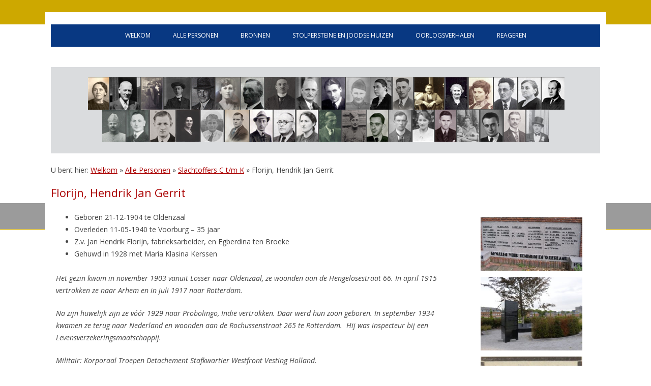

--- FILE ---
content_type: text/html; charset=UTF-8
request_url: https://oorlogsdodenoldenzaal.nl/personen/slachtoffers-c-t-m-k/florijn-hendrik-gerrit-jan/
body_size: 9358
content:
<!DOCTYPE html>
<!--[if IE 7]>
<html class="ie ie7" lang="nl-NL">
<![endif]-->
<!--[if IE 8]>
<html class="ie ie8" lang="nl-NL">
<![endif]-->
<!--[if !(IE 7) & !(IE 8)]><!-->
<html lang="nl-NL">
<!--<![endif]-->
<head>
<meta charset="UTF-8" />
<meta name="viewport" content="width=device-width" />
<title>Florijn, Hendrik Jan Gerrit - Oorlogsdoden Oldenzaal</title>
<link rel="profile" href="http://gmpg.org/xfn/11" />
<link rel="pingback" href="https://oorlogsdodenoldenzaal.nl/xmlrpc.php">
<!--[if lt IE 9]>
<script src="https://oorlogsdodenoldenzaal.nl/wp-content/themes/oorlogodz/js/html5.js" type="text/javascript"></script>
<![endif]-->
<meta name='robots' content='index, follow, max-image-preview:large, max-snippet:-1, max-video-preview:-1' />

	<!-- This site is optimized with the Yoast SEO plugin v26.7 - https://yoast.com/wordpress/plugins/seo/ -->
	<link rel="canonical" href="https://oorlogsdodenoldenzaal.nl/personen/slachtoffers-c-t-m-k/florijn-hendrik-gerrit-jan/" />
	<meta property="og:locale" content="nl_NL" />
	<meta property="og:type" content="article" />
	<meta property="og:title" content="Florijn, Hendrik Jan Gerrit - Oorlogsdoden Oldenzaal" />
	<meta property="og:url" content="https://oorlogsdodenoldenzaal.nl/personen/slachtoffers-c-t-m-k/florijn-hendrik-gerrit-jan/" />
	<meta property="og:site_name" content="Oorlogsdoden Oldenzaal" />
	<meta property="article:modified_time" content="2021-06-12T05:29:14+00:00" />
	<meta property="og:image" content="https://oorlogsdodenoldenzaal.nl/wp-content/uploads/2020/02/slachtoffers_1b.png" />
	<meta property="og:image:width" content="1080" />
	<meta property="og:image:height" content="210" />
	<meta property="og:image:type" content="image/png" />
	<meta name="twitter:card" content="summary_large_image" />
	<meta name="twitter:label1" content="Geschatte leestijd" />
	<meta name="twitter:data1" content="2 minuten" />
	<script type="application/ld+json" class="yoast-schema-graph">{"@context":"https://schema.org","@graph":[{"@type":"WebPage","@id":"https://oorlogsdodenoldenzaal.nl/personen/slachtoffers-c-t-m-k/florijn-hendrik-gerrit-jan/","url":"https://oorlogsdodenoldenzaal.nl/personen/slachtoffers-c-t-m-k/florijn-hendrik-gerrit-jan/","name":"Florijn, Hendrik Jan Gerrit - Oorlogsdoden Oldenzaal","isPartOf":{"@id":"https://oorlogsdodenoldenzaal.nl/#website"},"primaryImageOfPage":{"@id":"https://oorlogsdodenoldenzaal.nl/personen/slachtoffers-c-t-m-k/florijn-hendrik-gerrit-jan/#primaryimage"},"image":{"@id":"https://oorlogsdodenoldenzaal.nl/personen/slachtoffers-c-t-m-k/florijn-hendrik-gerrit-jan/#primaryimage"},"thumbnailUrl":"https://oorlogsdodenoldenzaal.nl/wp-content/uploads/2020/02/slachtoffers_1b.png","datePublished":"2020-02-28T10:48:30+00:00","dateModified":"2021-06-12T05:29:14+00:00","breadcrumb":{"@id":"https://oorlogsdodenoldenzaal.nl/personen/slachtoffers-c-t-m-k/florijn-hendrik-gerrit-jan/#breadcrumb"},"inLanguage":"nl-NL","potentialAction":[{"@type":"ReadAction","target":["https://oorlogsdodenoldenzaal.nl/personen/slachtoffers-c-t-m-k/florijn-hendrik-gerrit-jan/"]}]},{"@type":"ImageObject","inLanguage":"nl-NL","@id":"https://oorlogsdodenoldenzaal.nl/personen/slachtoffers-c-t-m-k/florijn-hendrik-gerrit-jan/#primaryimage","url":"https://oorlogsdodenoldenzaal.nl/wp-content/uploads/2020/02/slachtoffers_1b.png","contentUrl":"https://oorlogsdodenoldenzaal.nl/wp-content/uploads/2020/02/slachtoffers_1b.png","width":1080,"height":210,"caption":"Oorlogsslachtoffers"},{"@type":"BreadcrumbList","@id":"https://oorlogsdodenoldenzaal.nl/personen/slachtoffers-c-t-m-k/florijn-hendrik-gerrit-jan/#breadcrumb","itemListElement":[{"@type":"ListItem","position":1,"name":"Welkom","item":"https://oorlogsdodenoldenzaal.nl/"},{"@type":"ListItem","position":2,"name":"Alle Personen","item":"https://oorlogsdodenoldenzaal.nl/personen/"},{"@type":"ListItem","position":3,"name":"Slachtoffers C t/m K","item":"https://oorlogsdodenoldenzaal.nl/personen/slachtoffers-c-t-m-k/"},{"@type":"ListItem","position":4,"name":"Florijn, Hendrik Jan Gerrit"}]},{"@type":"WebSite","@id":"https://oorlogsdodenoldenzaal.nl/#website","url":"https://oorlogsdodenoldenzaal.nl/","name":"Oorlogsdoden Oldenzaal","description":"gegevens van alle oorlogsdoden","potentialAction":[{"@type":"SearchAction","target":{"@type":"EntryPoint","urlTemplate":"https://oorlogsdodenoldenzaal.nl/?s={search_term_string}"},"query-input":{"@type":"PropertyValueSpecification","valueRequired":true,"valueName":"search_term_string"}}],"inLanguage":"nl-NL"}]}</script>
	<!-- / Yoast SEO plugin. -->


<link rel='dns-prefetch' href='//fonts.googleapis.com' />
<link href='https://fonts.gstatic.com' crossorigin rel='preconnect' />
<link rel="alternate" type="application/rss+xml" title="Oorlogsdoden Oldenzaal &raquo; feed" href="https://oorlogsdodenoldenzaal.nl/feed/" />
<link rel="alternate" type="application/rss+xml" title="Oorlogsdoden Oldenzaal &raquo; reacties feed" href="https://oorlogsdodenoldenzaal.nl/comments/feed/" />
<link rel="alternate" title="oEmbed (JSON)" type="application/json+oembed" href="https://oorlogsdodenoldenzaal.nl/wp-json/oembed/1.0/embed?url=https%3A%2F%2Foorlogsdodenoldenzaal.nl%2Fpersonen%2Fslachtoffers-c-t-m-k%2Fflorijn-hendrik-gerrit-jan%2F" />
<link rel="alternate" title="oEmbed (XML)" type="text/xml+oembed" href="https://oorlogsdodenoldenzaal.nl/wp-json/oembed/1.0/embed?url=https%3A%2F%2Foorlogsdodenoldenzaal.nl%2Fpersonen%2Fslachtoffers-c-t-m-k%2Fflorijn-hendrik-gerrit-jan%2F&#038;format=xml" />
<style id='wp-img-auto-sizes-contain-inline-css' type='text/css'>
img:is([sizes=auto i],[sizes^="auto," i]){contain-intrinsic-size:3000px 1500px}
/*# sourceURL=wp-img-auto-sizes-contain-inline-css */
</style>
<link rel='stylesheet' id='wp-statistics-widgets/blocks-style-css' href='https://oorlogsdodenoldenzaal.nl/wp-content/plugins/wp-statistics-widgets/assets//css/blocks.css?ver=6.9' type='text/css' media='all' />
<style id='wp-emoji-styles-inline-css' type='text/css'>

	img.wp-smiley, img.emoji {
		display: inline !important;
		border: none !important;
		box-shadow: none !important;
		height: 1em !important;
		width: 1em !important;
		margin: 0 0.07em !important;
		vertical-align: -0.1em !important;
		background: none !important;
		padding: 0 !important;
	}
/*# sourceURL=wp-emoji-styles-inline-css */
</style>
<style id='wp-block-library-inline-css' type='text/css'>
:root{--wp-block-synced-color:#7a00df;--wp-block-synced-color--rgb:122,0,223;--wp-bound-block-color:var(--wp-block-synced-color);--wp-editor-canvas-background:#ddd;--wp-admin-theme-color:#007cba;--wp-admin-theme-color--rgb:0,124,186;--wp-admin-theme-color-darker-10:#006ba1;--wp-admin-theme-color-darker-10--rgb:0,107,160.5;--wp-admin-theme-color-darker-20:#005a87;--wp-admin-theme-color-darker-20--rgb:0,90,135;--wp-admin-border-width-focus:2px}@media (min-resolution:192dpi){:root{--wp-admin-border-width-focus:1.5px}}.wp-element-button{cursor:pointer}:root .has-very-light-gray-background-color{background-color:#eee}:root .has-very-dark-gray-background-color{background-color:#313131}:root .has-very-light-gray-color{color:#eee}:root .has-very-dark-gray-color{color:#313131}:root .has-vivid-green-cyan-to-vivid-cyan-blue-gradient-background{background:linear-gradient(135deg,#00d084,#0693e3)}:root .has-purple-crush-gradient-background{background:linear-gradient(135deg,#34e2e4,#4721fb 50%,#ab1dfe)}:root .has-hazy-dawn-gradient-background{background:linear-gradient(135deg,#faaca8,#dad0ec)}:root .has-subdued-olive-gradient-background{background:linear-gradient(135deg,#fafae1,#67a671)}:root .has-atomic-cream-gradient-background{background:linear-gradient(135deg,#fdd79a,#004a59)}:root .has-nightshade-gradient-background{background:linear-gradient(135deg,#330968,#31cdcf)}:root .has-midnight-gradient-background{background:linear-gradient(135deg,#020381,#2874fc)}:root{--wp--preset--font-size--normal:16px;--wp--preset--font-size--huge:42px}.has-regular-font-size{font-size:1em}.has-larger-font-size{font-size:2.625em}.has-normal-font-size{font-size:var(--wp--preset--font-size--normal)}.has-huge-font-size{font-size:var(--wp--preset--font-size--huge)}.has-text-align-center{text-align:center}.has-text-align-left{text-align:left}.has-text-align-right{text-align:right}.has-fit-text{white-space:nowrap!important}#end-resizable-editor-section{display:none}.aligncenter{clear:both}.items-justified-left{justify-content:flex-start}.items-justified-center{justify-content:center}.items-justified-right{justify-content:flex-end}.items-justified-space-between{justify-content:space-between}.screen-reader-text{border:0;clip-path:inset(50%);height:1px;margin:-1px;overflow:hidden;padding:0;position:absolute;width:1px;word-wrap:normal!important}.screen-reader-text:focus{background-color:#ddd;clip-path:none;color:#444;display:block;font-size:1em;height:auto;left:5px;line-height:normal;padding:15px 23px 14px;text-decoration:none;top:5px;width:auto;z-index:100000}html :where(.has-border-color){border-style:solid}html :where([style*=border-top-color]){border-top-style:solid}html :where([style*=border-right-color]){border-right-style:solid}html :where([style*=border-bottom-color]){border-bottom-style:solid}html :where([style*=border-left-color]){border-left-style:solid}html :where([style*=border-width]){border-style:solid}html :where([style*=border-top-width]){border-top-style:solid}html :where([style*=border-right-width]){border-right-style:solid}html :where([style*=border-bottom-width]){border-bottom-style:solid}html :where([style*=border-left-width]){border-left-style:solid}html :where(img[class*=wp-image-]){height:auto;max-width:100%}:where(figure){margin:0 0 1em}html :where(.is-position-sticky){--wp-admin--admin-bar--position-offset:var(--wp-admin--admin-bar--height,0px)}@media screen and (max-width:600px){html :where(.is-position-sticky){--wp-admin--admin-bar--position-offset:0px}}

/*# sourceURL=wp-block-library-inline-css */
</style><style id='global-styles-inline-css' type='text/css'>
:root{--wp--preset--aspect-ratio--square: 1;--wp--preset--aspect-ratio--4-3: 4/3;--wp--preset--aspect-ratio--3-4: 3/4;--wp--preset--aspect-ratio--3-2: 3/2;--wp--preset--aspect-ratio--2-3: 2/3;--wp--preset--aspect-ratio--16-9: 16/9;--wp--preset--aspect-ratio--9-16: 9/16;--wp--preset--color--black: #000000;--wp--preset--color--cyan-bluish-gray: #abb8c3;--wp--preset--color--white: #fff;--wp--preset--color--pale-pink: #f78da7;--wp--preset--color--vivid-red: #cf2e2e;--wp--preset--color--luminous-vivid-orange: #ff6900;--wp--preset--color--luminous-vivid-amber: #fcb900;--wp--preset--color--light-green-cyan: #7bdcb5;--wp--preset--color--vivid-green-cyan: #00d084;--wp--preset--color--pale-cyan-blue: #8ed1fc;--wp--preset--color--vivid-cyan-blue: #0693e3;--wp--preset--color--vivid-purple: #9b51e0;--wp--preset--color--blue: #21759b;--wp--preset--color--dark-gray: #444;--wp--preset--color--medium-gray: #9f9f9f;--wp--preset--color--light-gray: #e6e6e6;--wp--preset--gradient--vivid-cyan-blue-to-vivid-purple: linear-gradient(135deg,rgb(6,147,227) 0%,rgb(155,81,224) 100%);--wp--preset--gradient--light-green-cyan-to-vivid-green-cyan: linear-gradient(135deg,rgb(122,220,180) 0%,rgb(0,208,130) 100%);--wp--preset--gradient--luminous-vivid-amber-to-luminous-vivid-orange: linear-gradient(135deg,rgb(252,185,0) 0%,rgb(255,105,0) 100%);--wp--preset--gradient--luminous-vivid-orange-to-vivid-red: linear-gradient(135deg,rgb(255,105,0) 0%,rgb(207,46,46) 100%);--wp--preset--gradient--very-light-gray-to-cyan-bluish-gray: linear-gradient(135deg,rgb(238,238,238) 0%,rgb(169,184,195) 100%);--wp--preset--gradient--cool-to-warm-spectrum: linear-gradient(135deg,rgb(74,234,220) 0%,rgb(151,120,209) 20%,rgb(207,42,186) 40%,rgb(238,44,130) 60%,rgb(251,105,98) 80%,rgb(254,248,76) 100%);--wp--preset--gradient--blush-light-purple: linear-gradient(135deg,rgb(255,206,236) 0%,rgb(152,150,240) 100%);--wp--preset--gradient--blush-bordeaux: linear-gradient(135deg,rgb(254,205,165) 0%,rgb(254,45,45) 50%,rgb(107,0,62) 100%);--wp--preset--gradient--luminous-dusk: linear-gradient(135deg,rgb(255,203,112) 0%,rgb(199,81,192) 50%,rgb(65,88,208) 100%);--wp--preset--gradient--pale-ocean: linear-gradient(135deg,rgb(255,245,203) 0%,rgb(182,227,212) 50%,rgb(51,167,181) 100%);--wp--preset--gradient--electric-grass: linear-gradient(135deg,rgb(202,248,128) 0%,rgb(113,206,126) 100%);--wp--preset--gradient--midnight: linear-gradient(135deg,rgb(2,3,129) 0%,rgb(40,116,252) 100%);--wp--preset--font-size--small: 13px;--wp--preset--font-size--medium: 20px;--wp--preset--font-size--large: 36px;--wp--preset--font-size--x-large: 42px;--wp--preset--spacing--20: 0.44rem;--wp--preset--spacing--30: 0.67rem;--wp--preset--spacing--40: 1rem;--wp--preset--spacing--50: 1.5rem;--wp--preset--spacing--60: 2.25rem;--wp--preset--spacing--70: 3.38rem;--wp--preset--spacing--80: 5.06rem;--wp--preset--shadow--natural: 6px 6px 9px rgba(0, 0, 0, 0.2);--wp--preset--shadow--deep: 12px 12px 50px rgba(0, 0, 0, 0.4);--wp--preset--shadow--sharp: 6px 6px 0px rgba(0, 0, 0, 0.2);--wp--preset--shadow--outlined: 6px 6px 0px -3px rgb(255, 255, 255), 6px 6px rgb(0, 0, 0);--wp--preset--shadow--crisp: 6px 6px 0px rgb(0, 0, 0);}:where(.is-layout-flex){gap: 0.5em;}:where(.is-layout-grid){gap: 0.5em;}body .is-layout-flex{display: flex;}.is-layout-flex{flex-wrap: wrap;align-items: center;}.is-layout-flex > :is(*, div){margin: 0;}body .is-layout-grid{display: grid;}.is-layout-grid > :is(*, div){margin: 0;}:where(.wp-block-columns.is-layout-flex){gap: 2em;}:where(.wp-block-columns.is-layout-grid){gap: 2em;}:where(.wp-block-post-template.is-layout-flex){gap: 1.25em;}:where(.wp-block-post-template.is-layout-grid){gap: 1.25em;}.has-black-color{color: var(--wp--preset--color--black) !important;}.has-cyan-bluish-gray-color{color: var(--wp--preset--color--cyan-bluish-gray) !important;}.has-white-color{color: var(--wp--preset--color--white) !important;}.has-pale-pink-color{color: var(--wp--preset--color--pale-pink) !important;}.has-vivid-red-color{color: var(--wp--preset--color--vivid-red) !important;}.has-luminous-vivid-orange-color{color: var(--wp--preset--color--luminous-vivid-orange) !important;}.has-luminous-vivid-amber-color{color: var(--wp--preset--color--luminous-vivid-amber) !important;}.has-light-green-cyan-color{color: var(--wp--preset--color--light-green-cyan) !important;}.has-vivid-green-cyan-color{color: var(--wp--preset--color--vivid-green-cyan) !important;}.has-pale-cyan-blue-color{color: var(--wp--preset--color--pale-cyan-blue) !important;}.has-vivid-cyan-blue-color{color: var(--wp--preset--color--vivid-cyan-blue) !important;}.has-vivid-purple-color{color: var(--wp--preset--color--vivid-purple) !important;}.has-black-background-color{background-color: var(--wp--preset--color--black) !important;}.has-cyan-bluish-gray-background-color{background-color: var(--wp--preset--color--cyan-bluish-gray) !important;}.has-white-background-color{background-color: var(--wp--preset--color--white) !important;}.has-pale-pink-background-color{background-color: var(--wp--preset--color--pale-pink) !important;}.has-vivid-red-background-color{background-color: var(--wp--preset--color--vivid-red) !important;}.has-luminous-vivid-orange-background-color{background-color: var(--wp--preset--color--luminous-vivid-orange) !important;}.has-luminous-vivid-amber-background-color{background-color: var(--wp--preset--color--luminous-vivid-amber) !important;}.has-light-green-cyan-background-color{background-color: var(--wp--preset--color--light-green-cyan) !important;}.has-vivid-green-cyan-background-color{background-color: var(--wp--preset--color--vivid-green-cyan) !important;}.has-pale-cyan-blue-background-color{background-color: var(--wp--preset--color--pale-cyan-blue) !important;}.has-vivid-cyan-blue-background-color{background-color: var(--wp--preset--color--vivid-cyan-blue) !important;}.has-vivid-purple-background-color{background-color: var(--wp--preset--color--vivid-purple) !important;}.has-black-border-color{border-color: var(--wp--preset--color--black) !important;}.has-cyan-bluish-gray-border-color{border-color: var(--wp--preset--color--cyan-bluish-gray) !important;}.has-white-border-color{border-color: var(--wp--preset--color--white) !important;}.has-pale-pink-border-color{border-color: var(--wp--preset--color--pale-pink) !important;}.has-vivid-red-border-color{border-color: var(--wp--preset--color--vivid-red) !important;}.has-luminous-vivid-orange-border-color{border-color: var(--wp--preset--color--luminous-vivid-orange) !important;}.has-luminous-vivid-amber-border-color{border-color: var(--wp--preset--color--luminous-vivid-amber) !important;}.has-light-green-cyan-border-color{border-color: var(--wp--preset--color--light-green-cyan) !important;}.has-vivid-green-cyan-border-color{border-color: var(--wp--preset--color--vivid-green-cyan) !important;}.has-pale-cyan-blue-border-color{border-color: var(--wp--preset--color--pale-cyan-blue) !important;}.has-vivid-cyan-blue-border-color{border-color: var(--wp--preset--color--vivid-cyan-blue) !important;}.has-vivid-purple-border-color{border-color: var(--wp--preset--color--vivid-purple) !important;}.has-vivid-cyan-blue-to-vivid-purple-gradient-background{background: var(--wp--preset--gradient--vivid-cyan-blue-to-vivid-purple) !important;}.has-light-green-cyan-to-vivid-green-cyan-gradient-background{background: var(--wp--preset--gradient--light-green-cyan-to-vivid-green-cyan) !important;}.has-luminous-vivid-amber-to-luminous-vivid-orange-gradient-background{background: var(--wp--preset--gradient--luminous-vivid-amber-to-luminous-vivid-orange) !important;}.has-luminous-vivid-orange-to-vivid-red-gradient-background{background: var(--wp--preset--gradient--luminous-vivid-orange-to-vivid-red) !important;}.has-very-light-gray-to-cyan-bluish-gray-gradient-background{background: var(--wp--preset--gradient--very-light-gray-to-cyan-bluish-gray) !important;}.has-cool-to-warm-spectrum-gradient-background{background: var(--wp--preset--gradient--cool-to-warm-spectrum) !important;}.has-blush-light-purple-gradient-background{background: var(--wp--preset--gradient--blush-light-purple) !important;}.has-blush-bordeaux-gradient-background{background: var(--wp--preset--gradient--blush-bordeaux) !important;}.has-luminous-dusk-gradient-background{background: var(--wp--preset--gradient--luminous-dusk) !important;}.has-pale-ocean-gradient-background{background: var(--wp--preset--gradient--pale-ocean) !important;}.has-electric-grass-gradient-background{background: var(--wp--preset--gradient--electric-grass) !important;}.has-midnight-gradient-background{background: var(--wp--preset--gradient--midnight) !important;}.has-small-font-size{font-size: var(--wp--preset--font-size--small) !important;}.has-medium-font-size{font-size: var(--wp--preset--font-size--medium) !important;}.has-large-font-size{font-size: var(--wp--preset--font-size--large) !important;}.has-x-large-font-size{font-size: var(--wp--preset--font-size--x-large) !important;}
/*# sourceURL=global-styles-inline-css */
</style>

<style id='classic-theme-styles-inline-css' type='text/css'>
/*! This file is auto-generated */
.wp-block-button__link{color:#fff;background-color:#32373c;border-radius:9999px;box-shadow:none;text-decoration:none;padding:calc(.667em + 2px) calc(1.333em + 2px);font-size:1.125em}.wp-block-file__button{background:#32373c;color:#fff;text-decoration:none}
/*# sourceURL=/wp-includes/css/classic-themes.min.css */
</style>
<link rel='stylesheet' id='contact-form-7-css' href='https://oorlogsdodenoldenzaal.nl/wp-content/plugins/contact-form-7/includes/css/styles.css?ver=6.1.4' type='text/css' media='all' />
<link rel='stylesheet' id='wp-statistics-widgets-css' href='https://oorlogsdodenoldenzaal.nl/wp-content/plugins/wp-statistics-widgets/assets/css/style.css?ver=6.9' type='text/css' media='all' />
<link rel='stylesheet' id='wp-statistics-widget-blocks-css' href='https://oorlogsdodenoldenzaal.nl/wp-content/plugins/wp-statistics-widgets/assets/css/blocks.css?ver=6.9' type='text/css' media='all' />
<link rel='stylesheet' id='oorlogodz-fonts-css' href='https://fonts.googleapis.com/css?family=Open+Sans:400italic,700italic,400,700&#038;subset=latin,latin-ext' type='text/css' media='all' />
<link rel='stylesheet' id='oorlogodz-style-css' href='https://oorlogsdodenoldenzaal.nl/wp-content/themes/oorlogodz/style.css?ver=6.9' type='text/css' media='all' />
<link rel='stylesheet' id='oorlogodz-block-style-css' href='https://oorlogsdodenoldenzaal.nl/wp-content/themes/oorlogodz/css/blocks.css?ver=20181230' type='text/css' media='all' />
<link rel='stylesheet' id='tablepress-default-css' href='https://oorlogsdodenoldenzaal.nl/wp-content/plugins/tablepress/css/build/default.css?ver=3.2.6' type='text/css' media='all' />
<link rel='stylesheet' id='lgc-unsemantic-grid-responsive-tablet-css' href='https://oorlogsdodenoldenzaal.nl/wp-content/plugins/lightweight-grid-columns/css/unsemantic-grid-responsive-tablet.css?ver=1.0' type='text/css' media='all' />
<script type="text/javascript" src="https://oorlogsdodenoldenzaal.nl/wp-content/plugins/wp-statistics/assets/js/chartjs/chart.min.js?ver=3.5.1" id="wp-statistics-widget-chartjs-js"></script>
<script type="text/javascript" src="https://oorlogsdodenoldenzaal.nl/wp-includes/js/jquery/jquery.min.js?ver=3.7.1" id="jquery-core-js"></script>
<script type="text/javascript" src="https://oorlogsdodenoldenzaal.nl/wp-includes/js/jquery/jquery-migrate.min.js?ver=3.4.1" id="jquery-migrate-js"></script>
<link rel="https://api.w.org/" href="https://oorlogsdodenoldenzaal.nl/wp-json/" /><link rel="alternate" title="JSON" type="application/json" href="https://oorlogsdodenoldenzaal.nl/wp-json/wp/v2/pages/1080" /><link rel="EditURI" type="application/rsd+xml" title="RSD" href="https://oorlogsdodenoldenzaal.nl/xmlrpc.php?rsd" />
<meta name="generator" content="WordPress 6.9" />
<link rel='shortlink' href='https://oorlogsdodenoldenzaal.nl/?p=1080' />

<!-- Lara's Google Analytics - https://www.xtraorbit.com/wordpress-google-analytics-dashboard-widget/ -->
<script async src="https://www.googletagmanager.com/gtag/js?id=G-3QC3XS010V"></script>
<script>
  window.dataLayer = window.dataLayer || [];
  function gtag(){dataLayer.push(arguments);}
  gtag('js', new Date());
  gtag('config', 'G-3QC3XS010V');
</script>

		<!--[if lt IE 9]>
			<link rel="stylesheet" href="https://oorlogsdodenoldenzaal.nl/wp-content/plugins/lightweight-grid-columns/css/ie.min.css" />
		<![endif]-->
	<!-- Analytics by WP Statistics - https://wp-statistics.com -->
<link rel="icon" href="https://oorlogsdodenoldenzaal.nl/wp-content/uploads/2020/04/cropped-favicon-32x32.png" sizes="32x32" />
<link rel="icon" href="https://oorlogsdodenoldenzaal.nl/wp-content/uploads/2020/04/cropped-favicon-192x192.png" sizes="192x192" />
<link rel="apple-touch-icon" href="https://oorlogsdodenoldenzaal.nl/wp-content/uploads/2020/04/cropped-favicon-180x180.png" />
<meta name="msapplication-TileImage" content="https://oorlogsdodenoldenzaal.nl/wp-content/uploads/2020/04/cropped-favicon-270x270.png" />
</head>

<body class="wp-singular page-template page-template-page-templates page-template-full-width page-template-page-templatesfull-width-php page page-id-1080 page-child parent-pageid-134 wp-embed-responsive wp-theme-oorlogodz full-width custom-font-enabled single-author">
<div id="page" class="hfeed site">
	<header id="masthead" class="site-header" role="banner">

		<nav id="site-navigation" class="main-navigation" role="navigation">
			<button class="menu-toggle">Menu</button>
			<a class="assistive-text" href="#content" title="Skip to content">Skip to content</a>
			<div class="menu-hoofdmenu-odz-container"><ul id="menu-hoofdmenu-odz" class="nav-menu"><li id="menu-item-13" class="menu-item menu-item-type-post_type menu-item-object-page menu-item-home menu-item-has-children menu-item-13"><a href="https://oorlogsdodenoldenzaal.nl/">Welkom</a>
<ul class="sub-menu">
	<li id="menu-item-36" class="menu-item menu-item-type-post_type menu-item-object-page menu-item-36"><a href="https://oorlogsdodenoldenzaal.nl/oorlogsdoden-oldenzaal-in-twente-ende-provincie-overijssel/welcome/">Welcome</a></li>
	<li id="menu-item-50" class="menu-item menu-item-type-post_type menu-item-object-page menu-item-50"><a href="https://oorlogsdodenoldenzaal.nl/oorlogsdoden-oldenzaal-in-twente-ende-provincie-overijssel/handleiding/">Handleiding</a></li>
</ul>
</li>
<li id="menu-item-35" class="menu-item menu-item-type-post_type menu-item-object-page current-page-ancestor menu-item-has-children menu-item-35"><a href="https://oorlogsdodenoldenzaal.nl/personen/">Alle personen</a>
<ul class="sub-menu">
	<li id="menu-item-6791" class="menu-item menu-item-type-post_type menu-item-object-page menu-item-6791"><a href="https://oorlogsdodenoldenzaal.nl/personen/oldenzaalse-militairen/">Oldenzaalse Militairen</a></li>
	<li id="menu-item-6792" class="menu-item menu-item-type-post_type menu-item-object-page menu-item-6792"><a href="https://oorlogsdodenoldenzaal.nl/personen/geallieerden/">Geallieerden Oldenzaal</a></li>
	<li id="menu-item-6793" class="menu-item menu-item-type-post_type menu-item-object-page menu-item-6793"><a href="https://oorlogsdodenoldenzaal.nl/personen/bevrijdingsfeest/">Bevrijdingsfeest</a></li>
	<li id="menu-item-10154" class="menu-item menu-item-type-post_type menu-item-object-page menu-item-10154"><a href="https://oorlogsdodenoldenzaal.nl/personen/slachtoffers-woonachtig-oldenzaal/">Inwoners 1940-1945 Oldenzaal</a></li>
</ul>
</li>
<li id="menu-item-34" class="menu-item menu-item-type-post_type menu-item-object-page menu-item-34"><a href="https://oorlogsdodenoldenzaal.nl/bronnen/">Bronnen</a></li>
<li id="menu-item-145" class="menu-item menu-item-type-post_type menu-item-object-page menu-item-has-children menu-item-145"><a href="https://oorlogsdodenoldenzaal.nl/stolpersteine/">Stolpersteine en Joodse huizen</a>
<ul class="sub-menu">
	<li id="menu-item-6663" class="menu-item menu-item-type-post_type menu-item-object-page menu-item-6663"><a href="https://oorlogsdodenoldenzaal.nl/oorlogsverhalen/joodse-bezittingen-in-oldenzaal/">Joodse bezittingen in Oldenzaal</a></li>
</ul>
</li>
<li id="menu-item-32" class="menu-item menu-item-type-post_type menu-item-object-page menu-item-32"><a href="https://oorlogsdodenoldenzaal.nl/oorlogsverhalen/">Oorlogsverhalen</a></li>
<li id="menu-item-15" class="menu-item menu-item-type-post_type menu-item-object-page menu-item-has-children menu-item-15"><a href="https://oorlogsdodenoldenzaal.nl/contact/">Reageren</a>
<ul class="sub-menu">
	<li id="menu-item-70" class="menu-item menu-item-type-post_type menu-item-object-page menu-item-70"><a href="https://oorlogsdodenoldenzaal.nl/contact/informatie/">Informatie</a></li>
	<li id="menu-item-71" class="menu-item menu-item-type-post_type menu-item-object-page menu-item-71"><a href="https://oorlogsdodenoldenzaal.nl/contact/gastenboek/">Gastenboek</a></li>
	<li id="menu-item-49" class="menu-item menu-item-type-post_type menu-item-object-page menu-item-49"><a href="https://oorlogsdodenoldenzaal.nl/contact/linken/">Linken</a></li>
	<li id="menu-item-40" class="menu-item menu-item-type-post_type menu-item-object-page menu-item-40"><a href="https://oorlogsdodenoldenzaal.nl/contact/disclaimer/">Disclaimer</a></li>
</ul>
</li>
</ul></div>		</nav><!-- #site-navigation -->

							<img width="1080" height="210" src="https://oorlogsdodenoldenzaal.nl/wp-content/uploads/2020/02/slachtoffers_1b.png" class="attachment-post-thumbnail size-post-thumbnail wp-post-image" alt="Oorlogsslachtoffers" decoding="async" fetchpriority="high" srcset="https://oorlogsdodenoldenzaal.nl/wp-content/uploads/2020/02/slachtoffers_1b.png 1080w, https://oorlogsdodenoldenzaal.nl/wp-content/uploads/2020/02/slachtoffers_1b-300x58.png 300w, https://oorlogsdodenoldenzaal.nl/wp-content/uploads/2020/02/slachtoffers_1b-1024x199.png 1024w, https://oorlogsdodenoldenzaal.nl/wp-content/uploads/2020/02/slachtoffers_1b-768x149.png 768w" sizes="(max-width: 1080px) 100vw, 1080px" />			


	</header><!-- #masthead -->

	<div id="main" class="wrapper">

	<div id="primary" class="site-content">
		<div id="content" role="main">

							
	<article id="post-1080" class="post-1080 page type-page status-publish has-post-thumbnail hentry">

		<div class="lintodz-breadcrumb">

				U bent hier:
<span><span><a href="https://oorlogsdodenoldenzaal.nl/">Welkom</a></span> » <span><a href="https://oorlogsdodenoldenzaal.nl/personen/">Alle Personen</a></span> » <span><a href="https://oorlogsdodenoldenzaal.nl/personen/slachtoffers-c-t-m-k/">Slachtoffers C t/m K</a></span> » <span class="breadcrumb_last" aria-current="page">Florijn, Hendrik Jan Gerrit</span></span>
		</div>

		<header class="entry-header">
			<h1 class="entry-title">Florijn, Hendrik Jan Gerrit</h1>
		</header>

		<div class="entry-content">
			<div  class="lgc-column lgc-grid-parent lgc-grid-75 lgc-tablet-grid-75 lgc-mobile-grid-100 lgc-equal-heights "><div  class="inside-grid-column">
<ul>
<li>Geboren 21-12-1904 te Oldenzaal</li>
<li>Overleden 11-05-1940 te Voorburg &#8211; 35 jaar</li>
<li>Z.v. Jan Hendrik Florijn, fabrieksarbeider, en Egberdina ten Broeke</li>
<li>Gehuwd in 1928 met Maria Klasina Kerssen</li>
</ul>
<p><em>Het gezin kwam in november 1903 vanuit Losser naar Oldenzaal, ze woonden aan de Hengelosestraat 66. In april 1915 vertrokken ze naar Arhem en in juli 1917 naar Rotterdam.</em></p>
<p><em>Na zijn huwelijk zijn ze vóór 1929 naar Probolingo, Indië vertrokken. Daar werd hun zoon geboren. In september 1934 kwamen ze terug naar Nederland en woonden aan de Rochussenstraat 265 te Rotterdam.  Hij was </em><em>inspecteur bij een Levensverzekeringsmaatschappij.</em></p>
<p><em>Militair: Korporaal Troepen Detachement Stafkwartier Westfront Vesting Holland.</em></p>
<p><em>Hendrik raakte op 10 mei om ongeveer 05:40 uur zwaargewond op de Westvlietweg ter hoogte van de hoeve Den Hoonaard. Hij overleed in het Antoniusziekenhuis. </em></p>
<p><em>Begraven: Oosterbegraafplaats te Voorburg.</em></p>
<p><em>Gedenkteken te Voorburg. </em></p>
<p><em>Monument voor vrede en vrijheid te Leidschendam.</em></p>
<p></p></div></div>
<div  class="lgc-column lgc-grid-parent lgc-grid-25 lgc-tablet-grid-25 lgc-mobile-grid-100 lgc-equal-heights "><div  class="inside-grid-column">
<p><em><a href="https://oorlogsdodenoldenzaal.nl/wp-content/uploads/2020/02/Florijn-grafmonument-voorburg.jpg"><img decoding="async" class="aligncenter wp-image-1272" src="https://oorlogsdodenoldenzaal.nl/wp-content/uploads/2020/02/Florijn-grafmonument-voorburg-300x158.jpg" alt="Florijn, Hendrik Gerrit Jan" width="200" height="106" srcset="https://oorlogsdodenoldenzaal.nl/wp-content/uploads/2020/02/Florijn-grafmonument-voorburg-300x158.jpg 300w, https://oorlogsdodenoldenzaal.nl/wp-content/uploads/2020/02/Florijn-grafmonument-voorburg-768x406.jpg 768w, https://oorlogsdodenoldenzaal.nl/wp-content/uploads/2020/02/Florijn-grafmonument-voorburg.jpg 1000w" sizes="(max-width: 200px) 100vw, 200px" /></a><a href="https://oorlogsdodenoldenzaal.nl/wp-content/uploads/2020/02/Florijn-monument-te-Leidschendam.jpg"><img decoding="async" class="aligncenter wp-image-1273" src="https://oorlogsdodenoldenzaal.nl/wp-content/uploads/2020/02/Florijn-monument-te-Leidschendam-300x217.jpg" alt="Florijn, Hendrik Gerrit Jan" width="200" height="144" srcset="https://oorlogsdodenoldenzaal.nl/wp-content/uploads/2020/02/Florijn-monument-te-Leidschendam-300x217.jpg 300w, https://oorlogsdodenoldenzaal.nl/wp-content/uploads/2020/02/Florijn-monument-te-Leidschendam-768x555.jpg 768w, https://oorlogsdodenoldenzaal.nl/wp-content/uploads/2020/02/Florijn-monument-te-Leidschendam.jpg 799w" sizes="(max-width: 200px) 100vw, 200px" /></a><a href="https://oorlogsdodenoldenzaal.nl/wp-content/uploads/2020/02/Florijn-advertentie.png"><img loading="lazy" decoding="async" class="aligncenter wp-image-1271" src="https://oorlogsdodenoldenzaal.nl/wp-content/uploads/2020/02/Florijn-advertentie-235x300.png" alt="Florijn, Hendrik Gerrit Jan" width="200" height="256" srcset="https://oorlogsdodenoldenzaal.nl/wp-content/uploads/2020/02/Florijn-advertentie-235x300.png 235w, https://oorlogsdodenoldenzaal.nl/wp-content/uploads/2020/02/Florijn-advertentie.png 369w" sizes="auto, (max-width: 200px) 100vw, 200px" /></a></em></p>
<p></p></div></div><div class="lgc-clear"></div>
					</div><!-- .entry-content -->
		<footer class="entry-meta">
					</footer><!-- .entry-meta -->
	</article><!-- #post -->
				
<div id="comments" class="comments-area">

	
	
	
</div><!-- #comments .comments-area -->
			
		</div><!-- #content -->
	</div><!-- #primary -->

	</div><!-- #main .wrapper -->
	<footer id="colophon" role="contentinfo">
		<div class="site-info">
									All rights reserved: Oorlogsdoden Oldenzaal - 2020
		</div><!-- .site-info -->
	</footer><!-- #colophon -->
</div><!-- #page -->

<script type="speculationrules">
{"prefetch":[{"source":"document","where":{"and":[{"href_matches":"/*"},{"not":{"href_matches":["/wp-*.php","/wp-admin/*","/wp-content/uploads/*","/wp-content/*","/wp-content/plugins/*","/wp-content/themes/oorlogodz/*","/*\\?(.+)"]}},{"not":{"selector_matches":"a[rel~=\"nofollow\"]"}},{"not":{"selector_matches":".no-prefetch, .no-prefetch a"}}]},"eagerness":"conservative"}]}
</script>
<script type="text/javascript" src="https://oorlogsdodenoldenzaal.nl/wp-includes/js/dist/hooks.min.js?ver=dd5603f07f9220ed27f1" id="wp-hooks-js"></script>
<script type="text/javascript" src="https://oorlogsdodenoldenzaal.nl/wp-includes/js/dist/i18n.min.js?ver=c26c3dc7bed366793375" id="wp-i18n-js"></script>
<script type="text/javascript" id="wp-i18n-js-after">
/* <![CDATA[ */
wp.i18n.setLocaleData( { 'text direction\u0004ltr': [ 'ltr' ] } );
//# sourceURL=wp-i18n-js-after
/* ]]> */
</script>
<script type="text/javascript" src="https://oorlogsdodenoldenzaal.nl/wp-content/plugins/contact-form-7/includes/swv/js/index.js?ver=6.1.4" id="swv-js"></script>
<script type="text/javascript" id="contact-form-7-js-translations">
/* <![CDATA[ */
( function( domain, translations ) {
	var localeData = translations.locale_data[ domain ] || translations.locale_data.messages;
	localeData[""].domain = domain;
	wp.i18n.setLocaleData( localeData, domain );
} )( "contact-form-7", {"translation-revision-date":"2025-11-30 09:13:36+0000","generator":"GlotPress\/4.0.3","domain":"messages","locale_data":{"messages":{"":{"domain":"messages","plural-forms":"nplurals=2; plural=n != 1;","lang":"nl"},"This contact form is placed in the wrong place.":["Dit contactformulier staat op de verkeerde plek."],"Error:":["Fout:"]}},"comment":{"reference":"includes\/js\/index.js"}} );
//# sourceURL=contact-form-7-js-translations
/* ]]> */
</script>
<script type="text/javascript" id="contact-form-7-js-before">
/* <![CDATA[ */
var wpcf7 = {
    "api": {
        "root": "https:\/\/oorlogsdodenoldenzaal.nl\/wp-json\/",
        "namespace": "contact-form-7\/v1"
    }
};
//# sourceURL=contact-form-7-js-before
/* ]]> */
</script>
<script type="text/javascript" src="https://oorlogsdodenoldenzaal.nl/wp-content/plugins/contact-form-7/includes/js/index.js?ver=6.1.4" id="contact-form-7-js"></script>
<script type="text/javascript" src="https://oorlogsdodenoldenzaal.nl/wp-content/themes/oorlogodz/js/navigation.js?ver=20140711" id="oorlogodz-navigation-js"></script>
<script type="text/javascript" id="wp-statistics-tracker-js-extra">
/* <![CDATA[ */
var WP_Statistics_Tracker_Object = {"requestUrl":"https://oorlogsdodenoldenzaal.nl/wp-json/wp-statistics/v2","ajaxUrl":"https://oorlogsdodenoldenzaal.nl/wp-admin/admin-ajax.php","hitParams":{"wp_statistics_hit":1,"source_type":"page","source_id":1080,"search_query":"","signature":"e293fbc02b70f56c309fa784a15d2af9","endpoint":"hit"},"option":{"dntEnabled":"1","bypassAdBlockers":"","consentIntegration":{"name":null,"status":[]},"isPreview":false,"userOnline":false,"trackAnonymously":false,"isWpConsentApiActive":false,"consentLevel":"functional"},"isLegacyEventLoaded":"","customEventAjaxUrl":"https://oorlogsdodenoldenzaal.nl/wp-admin/admin-ajax.php?action=wp_statistics_custom_event&nonce=55d2f9ba7d","onlineParams":{"wp_statistics_hit":1,"source_type":"page","source_id":1080,"search_query":"","signature":"e293fbc02b70f56c309fa784a15d2af9","action":"wp_statistics_online_check"},"jsCheckTime":"60000"};
//# sourceURL=wp-statistics-tracker-js-extra
/* ]]> */
</script>
<script type="text/javascript" src="https://oorlogsdodenoldenzaal.nl/wp-content/plugins/wp-statistics/assets/js/tracker.js?ver=14.16" id="wp-statistics-tracker-js"></script>
<script type="text/javascript" src="https://oorlogsdodenoldenzaal.nl/wp-content/plugins/lightweight-grid-columns/js/jquery.matchHeight-min.js?ver=1.0" id="lgc-matchHeight-js"></script>
<script id="wp-emoji-settings" type="application/json">
{"baseUrl":"https://s.w.org/images/core/emoji/17.0.2/72x72/","ext":".png","svgUrl":"https://s.w.org/images/core/emoji/17.0.2/svg/","svgExt":".svg","source":{"concatemoji":"https://oorlogsdodenoldenzaal.nl/wp-includes/js/wp-emoji-release.min.js?ver=6.9"}}
</script>
<script type="module">
/* <![CDATA[ */
/*! This file is auto-generated */
const a=JSON.parse(document.getElementById("wp-emoji-settings").textContent),o=(window._wpemojiSettings=a,"wpEmojiSettingsSupports"),s=["flag","emoji"];function i(e){try{var t={supportTests:e,timestamp:(new Date).valueOf()};sessionStorage.setItem(o,JSON.stringify(t))}catch(e){}}function c(e,t,n){e.clearRect(0,0,e.canvas.width,e.canvas.height),e.fillText(t,0,0);t=new Uint32Array(e.getImageData(0,0,e.canvas.width,e.canvas.height).data);e.clearRect(0,0,e.canvas.width,e.canvas.height),e.fillText(n,0,0);const a=new Uint32Array(e.getImageData(0,0,e.canvas.width,e.canvas.height).data);return t.every((e,t)=>e===a[t])}function p(e,t){e.clearRect(0,0,e.canvas.width,e.canvas.height),e.fillText(t,0,0);var n=e.getImageData(16,16,1,1);for(let e=0;e<n.data.length;e++)if(0!==n.data[e])return!1;return!0}function u(e,t,n,a){switch(t){case"flag":return n(e,"\ud83c\udff3\ufe0f\u200d\u26a7\ufe0f","\ud83c\udff3\ufe0f\u200b\u26a7\ufe0f")?!1:!n(e,"\ud83c\udde8\ud83c\uddf6","\ud83c\udde8\u200b\ud83c\uddf6")&&!n(e,"\ud83c\udff4\udb40\udc67\udb40\udc62\udb40\udc65\udb40\udc6e\udb40\udc67\udb40\udc7f","\ud83c\udff4\u200b\udb40\udc67\u200b\udb40\udc62\u200b\udb40\udc65\u200b\udb40\udc6e\u200b\udb40\udc67\u200b\udb40\udc7f");case"emoji":return!a(e,"\ud83e\u1fac8")}return!1}function f(e,t,n,a){let r;const o=(r="undefined"!=typeof WorkerGlobalScope&&self instanceof WorkerGlobalScope?new OffscreenCanvas(300,150):document.createElement("canvas")).getContext("2d",{willReadFrequently:!0}),s=(o.textBaseline="top",o.font="600 32px Arial",{});return e.forEach(e=>{s[e]=t(o,e,n,a)}),s}function r(e){var t=document.createElement("script");t.src=e,t.defer=!0,document.head.appendChild(t)}a.supports={everything:!0,everythingExceptFlag:!0},new Promise(t=>{let n=function(){try{var e=JSON.parse(sessionStorage.getItem(o));if("object"==typeof e&&"number"==typeof e.timestamp&&(new Date).valueOf()<e.timestamp+604800&&"object"==typeof e.supportTests)return e.supportTests}catch(e){}return null}();if(!n){if("undefined"!=typeof Worker&&"undefined"!=typeof OffscreenCanvas&&"undefined"!=typeof URL&&URL.createObjectURL&&"undefined"!=typeof Blob)try{var e="postMessage("+f.toString()+"("+[JSON.stringify(s),u.toString(),c.toString(),p.toString()].join(",")+"));",a=new Blob([e],{type:"text/javascript"});const r=new Worker(URL.createObjectURL(a),{name:"wpTestEmojiSupports"});return void(r.onmessage=e=>{i(n=e.data),r.terminate(),t(n)})}catch(e){}i(n=f(s,u,c,p))}t(n)}).then(e=>{for(const n in e)a.supports[n]=e[n],a.supports.everything=a.supports.everything&&a.supports[n],"flag"!==n&&(a.supports.everythingExceptFlag=a.supports.everythingExceptFlag&&a.supports[n]);var t;a.supports.everythingExceptFlag=a.supports.everythingExceptFlag&&!a.supports.flag,a.supports.everything||((t=a.source||{}).concatemoji?r(t.concatemoji):t.wpemoji&&t.twemoji&&(r(t.twemoji),r(t.wpemoji)))});
//# sourceURL=https://oorlogsdodenoldenzaal.nl/wp-includes/js/wp-emoji-loader.min.js
/* ]]> */
</script>
</body>
</html>
